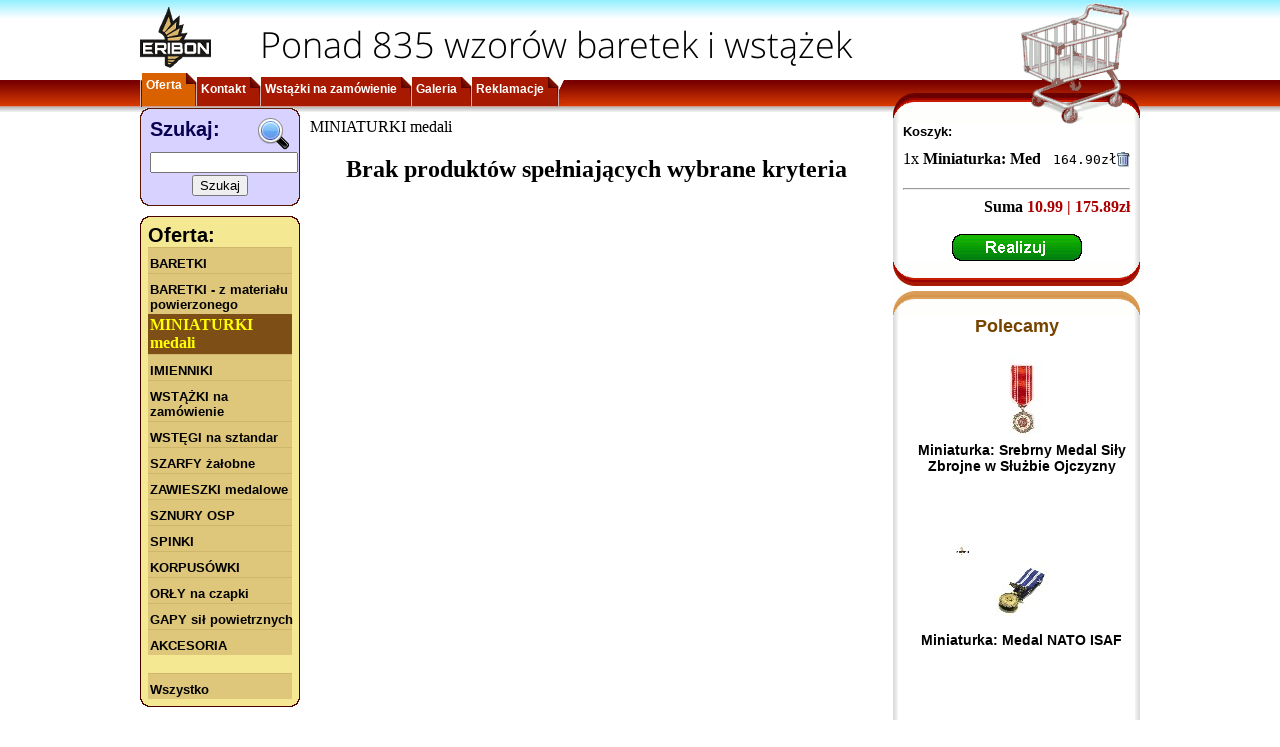

--- FILE ---
content_type: text/html; charset=UTF-8
request_url: https://baretki.eu/index.php?kategoria=108&strona=4&dodaj=3935&rand=7
body_size: 3172
content:
<!DOCTYPE html PUBLIC "-//W3C//DTD XHTML 1.0 Transitional//EN"
        "http://www.w3.org/TR/xhtml1/DTD/xhtml1-transitional.dtd">
<html xmlns="http://www.w3.org/1999/xhtml" xml:lang="pl" lang="pl">
<head>
    <script async src="//pagead2.googlesyndication.com/pagead/js/adsbygoogle.js"></script>
    <script>
      (adsbygoogle = window.adsbygoogle || []).push({
        google_ad_client: "ca-pub-3911907195812589",
        enable_page_level_ads: true
      });
    </script>
    <meta http-equiv="Content-Type" content="application/xhtml+xml; charset=utf-8"/>
    <title>www.Baretki.eu - produkcja baretek, wstażki, imienniki</title>
    <meta name="Author" content="Dariusz Prochownik"/>
    <meta name="keywords"
          content="baretki, baretka, odznaczenie, odznaczenia, medal, medale, order, ordery, sklep internetowy"/>
    <meta name="description"
          content="Od lat tworzymy baretki dla różnych służb mundurowych. Jeżeli potrzebujesz baretki do swojego odznaczenia na tej stronie możesz ją zamówić. Wykonujemy również niestandardowe zamówienia."/>
    <meta name="robots" content="index,follow"/>
    <link rel="stylesheet" href="css/font-eribon4.min.css" type="text/css"/>
    <link rel="stylesheet" href="https://baretki.eu/css/layout35.min.css?_r=3" type="text/css"/>
    <script language="javascript" type="text/javascript">
        
        var pageURL = "https://baretki.eu/";
        var sessionx = "59ce2d6574a53b98439f23edc257eef215ca6fc7";
                        var salt = "312817011569703af98dc89578625221";
        
    </script>
    <script language="javascript" src="https://baretki.eu/js/jquery.min.js?_av=6" type="text/javascript"></script>
    <script language="javascript" src="https://baretki.eu/js/jquery.json.min.js?_av=6" type="text/javascript"></script>
    <script language="javascript" src="https://baretki.eu/js/encoder.min.js?_av=6" type="text/javascript"></script>
    <script language="javascript" src="https://baretki.eu/js/jquery.lightbox.min.js?_av=6" type="text/javascript"></script>
    <script language="javascript" src="https://baretki.eu/js/jquery.ui.min.js?_av=6" type="text/javascript"></script>
    <link rel="stylesheet" href="https://baretki.eu/css/jquery.lightbox.css?_av=6" type="text/css"/>
    <script language="javascript" src="https://baretki.eu/js/site.min.js?_av=6" type="text/javascript"></script>
    <link rel="shortcut icon" href="site.ico"/>
    
                <script language="javascript" src="https://baretki.eu/js/jquery.validate.min.js?_av=6" type="text/javascript"></script>
            <script language="javascript" src="https://baretki.eu/js/messages_pl.js?_av=6" type="text/javascript"></script>
            <script language="javascript" src="https://baretki.eu/js/products.min.js?_av=6" type="text/javascript"></script>
            <script language="javascript" src="https://baretki.eu/js/menuscroller2.min.js?_av=6" type="text/javascript"></script>
            <script language="javascript" src="https://baretki.eu/js/lmenu5.min.js?_av=6" type="text/javascript"></script>
            <script language="javascript" src="https://baretki.eu/js/tmenu.min.js?_av=6" type="text/javascript"></script>
            <script language="javascript" src="js/promoted.min.js?_av=6" type="text/javascript"></script>
                    
    
</head>
<body>
<div id="fb-root"></div>
<div id="canvas">
    <div id="sub-canvas">
        <div id="header" class="logo">
            <div class="head-info">Ponad 835 wzorów baretek i wstążek</div>
                                            </div>
        <div id="tmenu"><ul>
  <li class="start">&nbsp;</li>
    <li class="tmenu_item sel"><div><a class="std" href="https://baretki.eu/index.php">Oferta</a></div></li>
    <li class="tmenu_item"><div><a class="std" href="https://baretki.eu/contact.php">Kontakt</a></div></li>
    <li class="tmenu_item"><div><a class="std" href="https://baretki.eu/wstazki_na_zamowienie.php">Wstążki na zamówienie</a></div></li>
    <li class="tmenu_item"><div><a class="std" href="https://sites.google.com/site/wwwbaretkieu/">Galeria</a></div></li>
    <li class="tmenu_item"><div><a class="std" href="reklamacje.php">Reklamacje</a></div></li>
    <li class="end">&nbsp;</li>
</ul>
<div class="user_data">
</div>

</div>
                <div id="content" class="tbl">
                        <div class="lcolumn">
                <div class="lcolumn-content">
                    <table class="search_box" border="0" cellspacing="0" cellpadding="0">
  <tr><td class="tl"/><td class="tc"/><td class="tr"/></tr>
  <tr>
    <td class="ml"/>
    <td class="mc">
            <form action="https://baretki.eu/index.php?kategoria=-1" name="szukaj" method="post">
        <table class="search_params">
          <tr><td class="tal tam search_label">Szukaj:<img class="right" src="https://baretki.eu/img/layout/search/loup.gif"/></td></tr>
          <tr><td class="tal"><input type="edit" name="search_text" class="search_text"/></td></tr>
          <tr><td class="tac"><input type="submit" value="Szukaj"/></td></tr>
        </table>
      </form>
    </td>
    <td class="mr"/>
  </tr>
  <tr><td class="bl"/><td class="bc"/><td class="br"/></tr>
</table>                    
                                                    <table class="lmenu" border="0" cellspacing="0" cellpadding="0">
        <tr>
            <td class="tl"/>
            <td class="tc"/>
            <td class="tr"/>
        </tr>
        <tr>
            <td class="ml"/>
            <td class="mc">
                <p class="lmenu_label">Oferta:</p>
                <div id="lmenu_items" style="display:none">
                                                <a href="javascript:" class="std">BARETKI</a>
            <div>
                                            <a href="javascript:" class="std">BARETKI  -  z pinsami</a>
            <div>
                                                            <a href="https://baretki.eu/index.php?kategoria=120" class="std products-owner">Wojsko Polskie</a>
                                                                    <a href="https://baretki.eu/index.php?kategoria=121" class="std products-owner">Wojsko (zagraniczne)</a>
                                                                    <a href="https://baretki.eu/index.php?kategoria=122" class="std products-owner">Straż Pożarna</a>
                                                                    <a href="https://baretki.eu/index.php?kategoria=123" class="std products-owner">Policja</a>
                                                                    <a href="https://baretki.eu/index.php?kategoria=133" class="std products-owner">Łowiectwo</a>
                                                                    <a href="https://baretki.eu/index.php?kategoria=124" class="std products-owner">PCK</a>
                                                                    <a href="https://baretki.eu/index.php?kategoria=125" class="std products-owner">Kombatanckie</a>
                                                                    <a href="https://baretki.eu/index.php?kategoria=163" class="std products-owner">Krwiodawstwo</a>
                                                                    <a href="https://baretki.eu/index.php?kategoria=126" class="std products-owner">Kultura/Edukacja</a>
                                                                    <a href="https://baretki.eu/index.php?kategoria=127" class="std products-owner">Straż Graniczna Służba Celna</a>
                                                                    <a href="https://baretki.eu/index.php?kategoria=128" class="std products-owner">Służba Więzienna</a>
                                                                    <a href="https://baretki.eu/index.php?kategoria=162" class="std products-owner">Straż Miejska</a>
                                                                    <a href="https://baretki.eu/index.php?kategoria=129" class="std products-owner">Harcerstwo</a>
                                                                    <a href="https://baretki.eu/index.php?kategoria=132" class="std products-owner">LOK</a>
                                                                    <a href="https://baretki.eu/index.php?kategoria=135" class="std products-owner">Samorządowe</a>
                                                                    <a href="https://baretki.eu/index.php?kategoria=130" class="std products-owner">Górnictwo</a>
                                                                    <a href="https://baretki.eu/index.php?kategoria=131" class="std products-owner">PTTK/Turystyka</a>
                                                                    <a href="https://baretki.eu/index.php?kategoria=134" class="std products-owner">Rosja, ZSRR</a>
                                                                    <a href="https://baretki.eu/index.php?kategoria=136" class="std products-owner">Inne ...</a>
                                                                    <a href="https://baretki.eu/index.php?kategoria=137" class="std products-owner">Inne</a>
                                    </div>
                                        <a href="javascript:" class="std">BARETKI  -  przyszywane</a>
            <div>
                                                            <a href="https://baretki.eu/index.php?kategoria=6" class="std products-owner">Wojsko Polskie</a>
                                                                    <a href="https://baretki.eu/index.php?kategoria=24" class="std products-owner">Wojsko (zagraniczne)</a>
                                                                    <a href="https://baretki.eu/index.php?kategoria=4" class="std products-owner">Straż Pożarna</a>
                                                                    <a href="https://baretki.eu/index.php?kategoria=2" class="std products-owner">Policja</a>
                                                                    <a href="https://baretki.eu/index.php?kategoria=13" class="std products-owner">PCK</a>
                                                                    <a href="https://baretki.eu/index.php?kategoria=1" class="std products-owner">Kombatanckie</a>
                                                                    <a href="https://baretki.eu/index.php?kategoria=164" class="std products-owner">Krwiodawstwo</a>
                                                                    <a href="https://baretki.eu/index.php?kategoria=14" class="std products-owner">Kultura/Edukacja</a>
                                                                    <a href="https://baretki.eu/index.php?kategoria=3" class="std products-owner">Straż Graniczna Służba Celna</a>
                                                                    <a href="https://baretki.eu/index.php?kategoria=5" class="std products-owner">Służba Więzienna</a>
                                                                    <a href="https://baretki.eu/index.php?kategoria=67" class="std products-owner">Straż Miejska</a>
                                                                    <a href="https://baretki.eu/index.php?kategoria=7" class="std products-owner">Harcerstwo</a>
                                                                    <a href="https://baretki.eu/index.php?kategoria=9" class="std products-owner">Górnictwo</a>
                                                                    <a href="https://baretki.eu/index.php?kategoria=11" class="std products-owner">PTTK/Turystyka</a>
                                                                    <a href="https://baretki.eu/index.php?kategoria=10" class="std products-owner">LOK</a>
                                                                    <a href="https://baretki.eu/index.php?kategoria=12" class="std products-owner">Łowiectwo</a>
                                                                    <a href="https://baretki.eu/index.php?kategoria=40" class="std products-owner">Rosja, ZSRR</a>
                                                                    <a href="https://baretki.eu/index.php?kategoria=59" class="std products-owner">Samorządowe</a>
                                                                    <a href="https://baretki.eu/index.php?kategoria=15" class="std products-owner">Inne</a>
                                    </div>
                                        <a href="javascript:" class="std">CYFRY, akcesoria</a>
            <div>
                                                            <a href="https://baretki.eu/index.php?kategoria=174" class="std products-owner">Motylkowa zatyczka</a>
                                                                    <a href="https://baretki.eu/index.php?kategoria=139" class="std products-owner">Cyfry</a>
                                    </div>
                        </div>
                                                        <a href="https://baretki.eu/index.php?kategoria=169" class="std products-owner">BARETKI  -  z materiału powierzonego</a>
                                                                    <span class="sel2">MINIATURKI medali</span>
                                                                    <a href="https://baretki.eu/index.php?kategoria=61" class="std products-owner">IMIENNIKI</a>
                                                                    <a href="https://baretki.eu/index.php?kategoria=188" class="std products-owner">WSTĄŻKI na zamówienie</a>
                                                                    <a href="https://baretki.eu/index.php?kategoria=167" class="std products-owner">WSTĘGI na sztandar</a>
                                                                    <a href="https://baretki.eu/index.php?kategoria=168" class="std products-owner">SZARFY żałobne</a>
                                                                    <a href="https://baretki.eu/index.php?kategoria=156" class="std products-owner">ZAWIESZKI medalowe</a>
                                                                    <a href="https://baretki.eu/index.php?kategoria=182" class="std products-owner">SZNURY OSP</a>
                                                    <a href="javascript:" class="std">SPINKI</a>
            <div>
                                                            <a href="https://baretki.eu/index.php?kategoria=171" class="std products-owner">Straż Pożarna</a>
                                                                    <a href="https://baretki.eu/index.php?kategoria=172" class="std products-owner">Wyjściowe</a>
                                    </div>
                                                        <a href="https://baretki.eu/index.php?kategoria=106" class="std products-owner">KORPUSÓWKI</a>
                                                                    <a href="https://baretki.eu/index.php?kategoria=114" class="std products-owner">ORŁY na czapki</a>
                                                    <a href="javascript:" class="std">GAPY sił powietrznych</a>
            <div>
                                                            <a href="https://baretki.eu/index.php?kategoria=178" class="std products-owner">Kategoria 1</a>
                                    </div>
                                        <a href="javascript:" class="std">AKCESORIA</a>
            <div>
                                                            <a href="https://baretki.eu/index.php?kategoria=157" class="std products-owner">INNE</a>
                                    </div>
                            <br/>
                                                <a href="https://baretki.eu/index.php?kategoria=wszystko" class="std products-owner">Wszystko</a>
                                        </div>
            </td>
            <td class="mr"/>
        </tr>
        <tr>
            <td class="bl"/>
            <td class="bc"/>
            <td class="br"/>
        </tr>
    </table>
                    
                </div>
            </div>
            <div id="content-cell">
                <div id="content-cell-body">
                                        
                        <table class="asyncMsg">
	<tr><td class="etl"/><td class="etc"/><td class="etr"/></tr>
	<tr><td class="eml"/><td class="emc red_bold errMsg">
			&nbsp;
	</td><td class="emr"/></tr>
	<tr><td class="ebl"/><td class="ebc"/><td class="ebr"/></tr>
</table>                        
    
            <div class="position-info"></div>
                        <div style="text-align: center">
            <h2>Brak produktów spełniających wybrane kryteria</h2>
        </div>
        
        <div class="pages">
        <b>Strony</b>&nbsp;
                                    <a class="page_num std" href="https://baretki.eu/index.php?kategoria=108&amp;dodaj=3935&amp;rand=7&amp;strona=1">1</a>
                                                <div class="page_num current">2</div>
                        </div>
<div class="products-loader-error" style="display: none"></div>
<div class="products-loader" style="display:none" data-current-page="4" data-page-count="2" data-page-category-id="108" is-visible="false" >
    Pobieram kolejne produkty<br/>
    Proszę czekać
</div>
                    
                                    </div>
            </div>
                            </div>
    </div>
    
        <div id="cart-canvas" class="cart">
            <table class="cart layout"><tr><td class="tl">&nbsp;</td><td class="tc">&nbsp;</td><td class="tr">&nbsp;</td></tr></table>            <div class="rcolumn-content">
                <table class="cart layout">
	<tr>
		<td class="ml">&nbsp;</td>
		<td class="mc">
			<p class="cart_label">Koszyk:</p>
			<div class="cart_items">
				<table class="cart_items" cellpadding="0" cellspacing="0">
											<tr class="prod_3935">
							<td class="name"><span class="count">1</span>x&nbsp;<a href="https://baretki.eu/produkt.php?produkt=3935&rand=1" title="Miniaturka: Medal za Długoletnią Służbę - Srebrny"><b>Miniaturka: Medal za Długoletnią Służbę - Srebrny</b></a></td>
							<td class="price"><pre><span class="price">164.90</span>zł<a class="trash_button" href="https://baretki.eu/index.php?kategoria=108&amp;strona=4&amp;czysc=3935&amp;rand=2">&nbsp;</a></pre></td>
						</tr>
										
					<tr><td colspan="2"><hr/></td></tr>
					<tr><td class="ar" colspan="2"><b>Suma&nbsp;</b><span class="kwota">10.99 | 175.89zł</span></td></tr>
					<tr><td colspan="2" class="ac"><br/><a class="green_button2" href="https://baretki.eu/zamowienie.php">&nbsp;</a></td></tr>
				</table>
			</div>
			<div class="cart_noitems undisplayed">
				<p id="empty_cart_message">Jeszcze nic nie dodano do koszyka</p>
			</div>
		</td>
		<td class="mr">&nbsp;</td>
	</tr>
</table>
<table class="cart layout"><tr><td class="bl">&nbsp;</td><td class="bc">&nbsp;</td><td class="br">&nbsp;</td></tr></table>                			
<table class="promoted layout top"><tr><td class="tl">&nbsp;</td><td class="tc">&nbsp;</td><td class="tr">&nbsp;</td></tr></table>
<table class="promoted" border="0" cellspacing="0" cellpadding="0">					
	<tr>
		<td class="ml"/>
		<td class="mc">
			<span class="title">Polecamy</span>
																						<a class="img promo" style="background-image:url(img/products/file_6942fa8e5507b.jpg)" href="https://baretki.eu/produkt.php?produkt=4400&rand=3">
												Miniaturka: Srebrny Medal Siły Zbrojne w Służbie Ojczyzny		
											</a>									
																										<a class="img promo" style="background-image:url(img/products/file_68f4e08440738.jpg)" href="https://baretki.eu/produkt.php?produkt=4397&rand=4">
												Miniaturka: Medal NATO ISAF		
											</a>									
																										<a class="img promo" style="background-image:url(img/products/file_68c6e479cecf7.jpg)" href="https://baretki.eu/produkt.php?produkt=4372&rand=5">
												Miniaturka: Brązowy Medal Wojska Polskiego		
											</a>									
									</td>
		<td class="mr"/>
	</tr>					
</table>
<table class="promoted layout"><tr><td class="bl">&nbsp;</td><td class="bc">&nbsp;</td><td class="br">&nbsp;</td></tr></table>
            </div>
        </div>
    
</div>
</body>
</html>

--- FILE ---
content_type: text/html; charset=utf-8
request_url: https://www.google.com/recaptcha/api2/aframe
body_size: 268
content:
<!DOCTYPE HTML><html><head><meta http-equiv="content-type" content="text/html; charset=UTF-8"></head><body><script nonce="KOX4vAlp6hpFeNjXDJ42Dw">/** Anti-fraud and anti-abuse applications only. See google.com/recaptcha */ try{var clients={'sodar':'https://pagead2.googlesyndication.com/pagead/sodar?'};window.addEventListener("message",function(a){try{if(a.source===window.parent){var b=JSON.parse(a.data);var c=clients[b['id']];if(c){var d=document.createElement('img');d.src=c+b['params']+'&rc='+(localStorage.getItem("rc::a")?sessionStorage.getItem("rc::b"):"");window.document.body.appendChild(d);sessionStorage.setItem("rc::e",parseInt(sessionStorage.getItem("rc::e")||0)+1);localStorage.setItem("rc::h",'1768962811746');}}}catch(b){}});window.parent.postMessage("_grecaptcha_ready", "*");}catch(b){}</script></body></html>